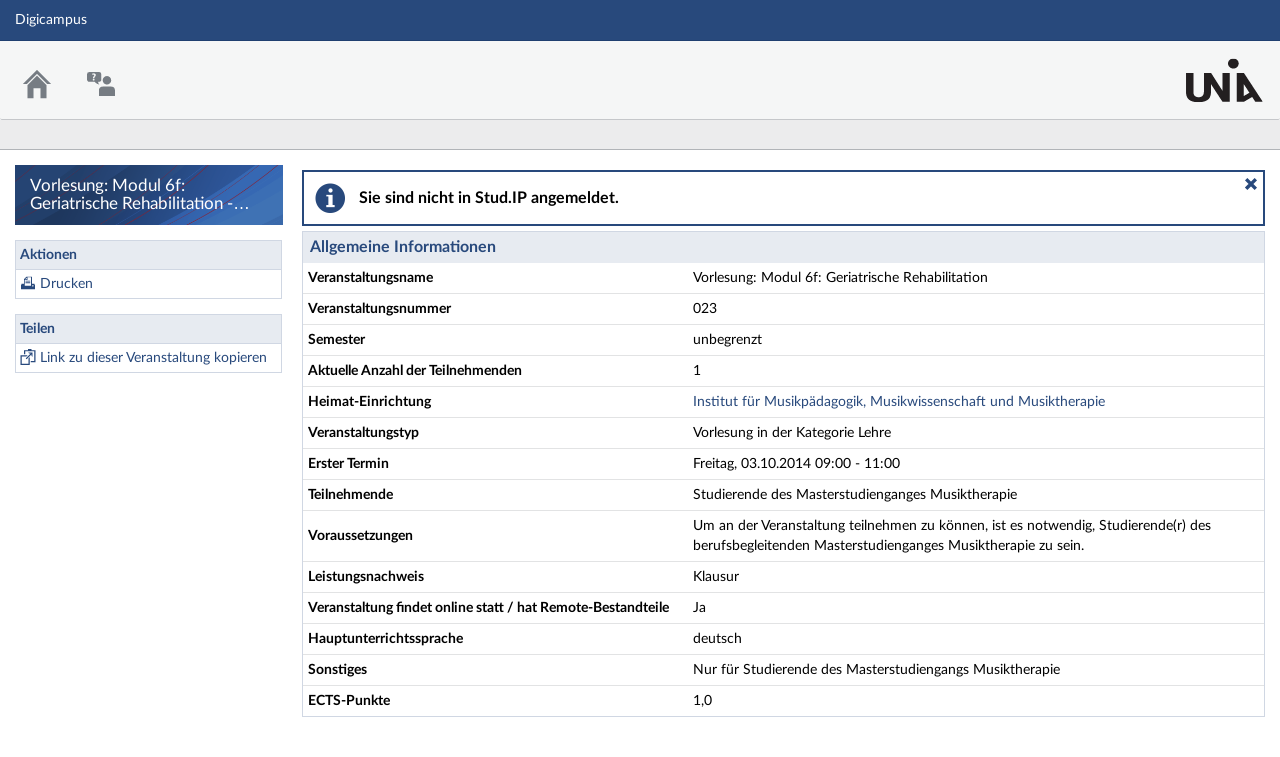

--- FILE ---
content_type: text/css
request_url: https://digicampus.uni-augsburg.de/assets/stylesheets/print.css?v=5.4.5
body_size: 1905
content:
.hidden-xxlarge-down{display:none!important}@media (min-width:1600px){.hidden-xxlarge-up{display:none!important}}@media (max-width:1599px){.hidden-xlarge-down{display:none!important}}@media (min-width:1024px){.hidden-xxlarge-up{display:none!important}}@media (max-width:1279px){.hidden-large-down{display:none!important}}@media (min-width:1024px){.hidden-large-up{display:none!important}}@media (max-width:1023px){.hidden-medium-down{display:none!important}}@media (min-width:768px){.hidden-medium-up{display:none!important}}@media (max-width:767px){.hidden-small-down{display:none!important}}@media (min-width:576px){.hidden-small-up{display:none!important}}@media (max-width:575px){.hidden-tiny-down{display:none!important}}.hidden-tiny-up{display:none!important}a.fc-event{border-radius:0;color:#000}a.fc-event .fc-time{text-decoration:underline;color:#000}.fc-now-indicator.fc-now-indicator-arrow,.fc-now-indicator.fc-now-indicator-line,div.fc-toolbar{display:none}.fc-resourceTimelineDay-view .fc-widget-header .fc-scroller{height:40px!important}.fc-resourceTimelineDay-view .fc-widget-header .fc-scroller .fc-content>table{height:26px!important}.fc-resourceTimelineWeek-view .fc-widget-header .fc-scroller{height:60px!important}.fc-resourceTimelineWeek-view .fc-widget-header .fc-scroller .fc-content>table{height:26px!important}.fc-scroller.fc-time-grid-container{height:auto!important;min-height:0!important}div.fc-view-container{page-break-inside:avoid}.map-key-list{display:none}.studip-fullcalendar-header.fullcalendar-dialog{display:block;width:100%;margin-top:2em;margin-right:0}.fullcalendar-dialogwidget-container{display:none!important}div.fc-timeGrid-view th.fc-axis,td.fc-axis{display:table-cell!important}div.fc-slats,div.fc-time-grid hr{display:block!important}.fc-row,section.fc hr,section.fc tbody,section.fc td,section.fc th,section.fc thead{background:none!important}div.fc-content-skeleton{height:100%}div.fc-content-skeleton table{height:100%!important}div.fc-time-grid a.fc-event{position:absolute!important;margin:0 0 1px!important}a.fc-timeline-event img,div.fc-time-grid a.fc-event img{-webkit-filter:brightness(0);filter:brightness(0)}.fc-slats table tr{line-height:1.7em;line-height:22px}.fc-resource-area .fc-cell-content a>img{display:none}@media print{#booking-plan-header-administration_url-line,#booking-plan-header-resource-name-line,#booking-plan-header-seats-line,#booking-plan-header-semweek-part{display:none}section.booking-plan-area{page-break-inside:avoid}}@page{margin-top:15mm;margin-bottom:15mm;margin-left:15mm;margin-right:15mm}body,html{font-family:Helvetica Neue,Helvetica,Arial,sans-serif;background:none;height:auto}blockquote,body,form,h4,input,p,td,textarea,th,ul{font-size:10pt}#content{margin-right:0}#edit_inst_entry,#navigation-level-1,#navigation-level-2,#page-title-container,#responsive-contentbar-container,#schedule_icons,#sidebar,#skip_link_navigation,#skiplink_list,#top-bar,.action-menu,.messagebox_buttons a.close,.skip_target,a.button,button.button{display:none!important}img{border:0}a,a:link,a:visited{color:#000}a:active,a:hover,a:link,a:visited{text-decoration:none}.topic,h1{font-size:15pt;margin:3pt 0 2pt}h1 span{display:block;font-size:14.25px;font-weight:100;padding:5px 0}section header h1{font-size:12pt;margin-top:8pt}h2{font-size:13pt}h3{font-size:12pt}td.angemeldet,td.rahmen_white{border:1pt solid #000}td.rahmen_white{background:#fff none}td.rahmen_steel{border:1pt solid #000;background-color:#f3f5f8}td.rahmen_table_row_odd{border:1pt solid #000;background-color:#ebebeb}.hidden{display:none}#site-title{font-weight:400;display:block!important;font-size:18pt;padding:0 0 2pt;margin:0 0 5pt;border-bottom:1pt solid #000}#main-footer *{display:none}#main-footer{width:100%;text-align:center;padding:2pt 0 0;margin:5pt 0 0;border-top:1pt solid #000}#main-footer:after{content:url(../images/logos/logo2b.png)}#schedule{width:100%;height:100%}#schedule #schedule_headings{margin-left:41pt;background:none}#schedule #schedule_data{width:100%;table-layout:fixed}#schedule #schedule_data thead td{text-align:center}#schedule #schedule_data td:first-child,#schedule #schedule_data th:first-child{width:40px}#schedule #schedule_data td{vertical-align:top}#schedule div.schedule_entry{position:absolute;margin:0;padding:0;font-size:11pt;color:#000}#schedule div.schedule_entry dl{height:100%;margin:0;color:#000!important;background-color:#fff;border:1px solid #a7aaaf;overflow:hidden}#schedule div.schedule_entry dl dd{margin:0;overflow:hidden;word-wrap:break-word}#schedule div.schedule_entry dl dt{background-color:transparent!important}#schedule div.schedule_entry dl a:hover{text-decoration:underline}#schedule div.schedule_day{border-left:1pt solid #000;position:relative}#schedule div.schedule_hours{border-top:1px solid #ddd;padding-bottom:1px}#schedule div.snatch{position:absolute;bottom:4pt;text-align:center;width:100%;cursor:ns-resize;padding-bottom:2pt}#schedule #new_entry{width:400pt;height:230pt}#schedule #new_entry,#schedule div.new_entry{position:absolute;border:2pt solid #e0e0f0;background-color:#e8eef7;font-size:12pt}#schedule div.new_entry{left:50%;top:180pt;margin-left:-25%;height:320pt;width:50%}#schedule div.schedule_marker{border-bottom:1px dotted #ddd;border-top:1px solid #ddd;padding:0}h1.content,h2.content,h3.content{color:#24437c}hr.content{margin:0 1em;background-color:#555;border-radius:5px;height:1px;border:none}table.content{border-collapse:collapse}table.content td{border:thin solid #666;padding:3px}div.content{background-color:#f3f5f8;clear:both;margin:0;overflow:hidden;padding:2px}.quote{background:#eee none;margin-left:20px;margin-right:20px;padding:3px}.quote,td.quote{border:1px solid #000}td.quote{font-size:8px}a.link-intern{background-image:url(../images/icons/blue/link-intern.svg)}a.link-extern,a.link-intern{padding-left:18px;background-size:16px;background-repeat:no-repeat}a.link-extern{background-image:url(../images/icons/blue/link-extern.svg)}.formatted-content{display:inline}
/*# sourceMappingURL=print.css.map*/